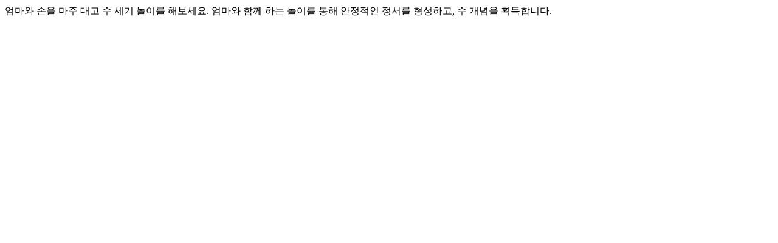

--- FILE ---
content_type: text/html; charset=utf-8
request_url: https://mall.chaisplay.com/plays/310
body_size: 328
content:
<!DOCTYPE html><html lang="en"><head><meta charset="utf-8"><title>손가락 수 세기</title><meta property="description" content="엄마와 손을 마주 대고 수 세기 놀이를 해보세요. 엄마와 함께 하는 놀이를 통해 안정적인 정서를 형성하고, 수 개념을 획득합니다.  " /><meta property="og:title" content="손가락 수 세기" /><meta property="og:description" content="엄마와 손을 마주 대고 수 세기 놀이를 해보세요. 엄마와 함께 하는 놀이를 통해 안정적인 정서를 형성하고, 수 개념을 획득합니다.  " /><meta property="og:url" content="/plays/310" /><meta property="og:image" content="https://d14cvuwsb9oabg.cloudfront.net/c_fill,fl_lossy,w_960/v1446985263/qxpj0aluodppy1rfpq08.jpg" /><meta property="og:site_name" content="차이의 놀이" /></head><body><div id="description">엄마와 손을 마주 대고 수 세기 놀이를 해보세요. 엄마와 함께 하는 놀이를 통해 안정적인 정서를 형성하고, 수 개념을 획득합니다.  </body></html>
